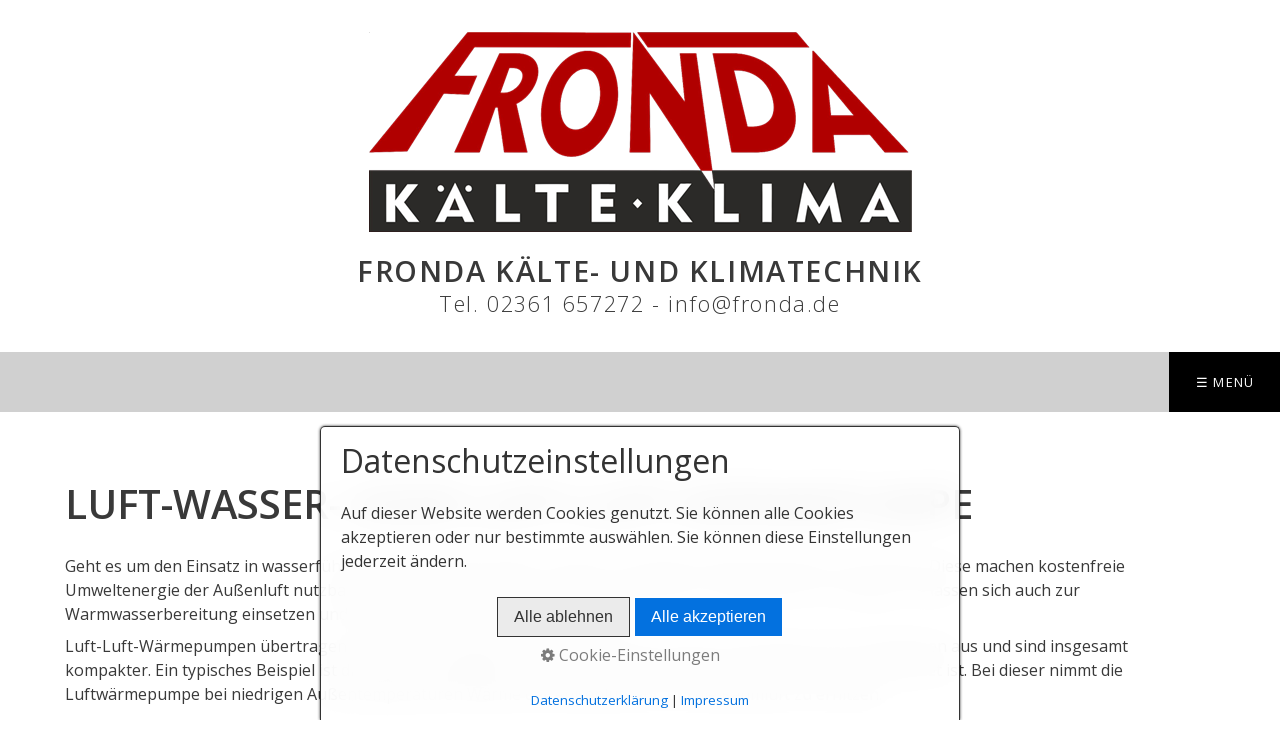

--- FILE ---
content_type: text/html
request_url: https://www.fronda.de/woermepumpe.html
body_size: 3175
content:
<!DOCTYPE HTML> <html prefix="og: https://ogp.me/ns#" class="no-js responsivelayout supportsbreakout" lang="de" data-zpdebug="false" data-ptr="" data-pagename="Wärmepumpe"> <head> <meta http-equiv="content-type" content="text/html; charset=utf-8"> <meta name="viewport" content="width=device-width, initial-scale=1.0"> <meta name="description" content=""> <meta name="keywords" content="Luft-Wasser- oder Luft-Luft-W&#228;rmepumpe kaufen"> <meta name="generator" content="Zeta Producer 16.8.6.0, ZP16B, 04.06.2024 11:28:10"> <meta name="robots" content="index, follow"> <title>Luft-Wasser- oder Luft-Luft-W&#228;rmepumpe</title> <meta property="og:type" content="website"> <meta property="og:title" content="Luft-Wasser- oder Luft-Luft-W&#228;rmepumpe"> <meta property="og:description" content=""> <meta property="og:url" content="http://www.fronda.de/woermepumpe.html"> <meta property="twitter:card" content="summary_large_image"> <meta property="twitter:title" content="Luft-Wasser- oder Luft-Luft-W&#228;rmepumpe"> <meta property="twitter:description" content=""> <script>document.documentElement.className=document.documentElement.className.replace(/no-js/g,"js")</script> <link rel="stylesheet" href="assets/bundle.css?v=638969205474832373"> <link rel="stylesheet" href="assets/bundle-print.css?v=638893826896213534" media="print"> <script src="assets/bundle.js?v=638969205474832373"></script> <link rel="canonical" href="http://www.fronda.de/woermepumpe.html"> <link rel="preload" href="assets/fonts/fontawesome-webfont.woff2?v=4.7.0" as="font" type="font/woff2" crossorigin=""> <style>.zpContainer,body:not(.withnews) .zpContainer.zpBreakout:not(.hasNews){padding-top:30px!important;padding-bottom:30px!important}</style> <script>setTimeout(function(){"WebFont"in window||(document.getElementsByTagName("html")[0].className+=" wf-fail")},1e3);WebFontConfig={custom:{families:["Open+Sans:300,400,600"],urls:["media/fonts/zp-webfonts.css?v=1778672098"]}}</script> <script src="assets/js/webfont/1.6.28/webfont-local.js"></script> <link class="zpfaviconmeta" rel="shortcut icon" type="image/x-icon" href="assets/favicon.ico?v=2021070601"> </head> <body data-pageid="694" id="flat-responsive" class="notouch haswebdescription hasfixednav"> <a href="#zpMainContent" class="zp-skiplink">Zum Hauptinhalt springen</a> <a id="top"></a> <div id="header"> <div id="webdescription"> <div id="logo"><a href="index.php"><img src="assets/logo_blanco-transparent4.png" width="543" height="200" alt="index.php"></a></div> <div id="webtext"> <div id="webname"><a href="index.php">Fronda Kälte- und Klimatechnik</a></div> <div id="slogan">Tel. <a href="tel:02361657272">02361 657272</a> - <a href="mailto:info@fronda.de">info@fronda.de</a></div> </div> </div> <div id="nav"> <ul class="zpmarkactive default submenu touchhovermenu clickhovermenu out" data-trianglemode="true" role="menu"><li class="logo"><a href="index.php"><img src="assets/logo_blanco-transparent4.png" width="543" height="200" alt="index.php"></a></li><li class="zpnodefaults" role="menuitem"><a href="index.php" data-isredirected="false">Startseite</a></li><li class="zpnodefaults haschilds" role="menuitem"><a aria-haspopup="true" aria-expanded="false" href="kaeltetechnik.php" data-isredirected="false">Kältetechnik</a><ul><li class="zpnodefaults" role="menuitem"><a href="waerme-aus-kaelte.html" data-isredirected="false">Wärme aus Kälte</a></li></ul></li><li class="zpnodefaults" role="menuitem"><a href="klimatechnik.php" data-isredirected="false">Klimatechnik</a></li><li class="zpnodefaults" role="menuitem"><a href="schankanlagentechnik.php" data-isredirected="false">Schankanlagentechnik</a></li><li class="zpnodefaults" role="menuitem"><a class="active" href="woermepumpe.html" data-isredirected="false">Wärmepumpe</a></li><li class="zpnodefaults" role="menuitem"><a href="lueftungstechnik.php" data-isredirected="false">Lüftungstechnik</a></li><li class="zpnodefaults" role="menuitem"><a href="stellenangebote.php" data-isredirected="false">Stellenangebote</a></li><li class="zpnodefaults" role="menuitem"><a href="kontakt.php" data-isredirected="false">Kontakt</a></li><li class="overflownonly"><a href="#" id="mobilenavtoggle" class="tabletonly toggle" aria-label="Menü ein-/ausblenden">&#9776; Menü</a></li></ul> <script>$z(document).ready(function(){$z("ul.zpmarkactive.default li a.active").parents("li").each(function(n){var t=this;n>0&&$z(t).addClass("open");$z(t).addClass("active")});$z("ul.zpmarkactive.default").removeClass("zpmarkactive")})</script> </div> </div> <div id="content" class="main"> <div id="zpMainContent" class="zparea zpgrid" data-numcolumns="" data-areaname="Standard" data-pageid="694"> <div id="container_468" class="zpContainer first last " data-zpeleel="container" data-zpleid="468"> <div class="zpRow standard " data-row-id="858"> <div class="zpColumn odd zpColumnWidth1 c12 first last" style="" data-column-id="1081"> <div class="zpColumnItem"> <div id="a2473" data-article-id="2473" data-zpleid="2473" class="articlearea zpwText"> <h1 data-zpfieldname="headline">Luft-Wasser- oder Luft-Luft-Wärmepumpe</h1> <p>Geht es um den Einsatz in wasserführenden Zentralheizungen, kommen Luft-Wasser-Wärmepumpen zum Einsatz. Diese machen kostenfreie Umweltenergie der Außenluft nutzbar, um das Heizungswasser im Haus auf höhere Temperaturen zu bringen. Sie lassen sich auch zur Warmwasserbereitung einsetzen und sind der Standard im Heizungsbereich.</p><p>Luft-Luft-Wärmepumpen übertragen Heizwärme hingegen direkt auf die Luft im Haus. Sie kommen ohne Heizflächen aus und sind insgesamt kompakter. Ein typisches Beispiel ist die&nbsp;<a href="klimatechnik.php">Split-Klimaanlage</a>, die in aller Regel auch mit einer Heizfunktion ausgestattet ist. Bei dieser nimmt die Luftwärmepumpe bei niedrigen Außentemperaturen Wärme der Außenluft auf, um die Raumluft zu erhitzen.</p> </div> </div> </div> </div> </div> </div> </div> <div id="footer" class="container"> <div id="xmenu" class=""> <a class="xmenulink" href="index.php">Startseite</a> <a class="xmenulink" href="kontakt.php">Kontakt</a> <a class="xmenulink" href="impressum.php">Impressum</a> <a class="xmenulink" href="datenschutz.php">Datenschutz</a> </div> <div id="copyright"> © 2025 Fronda Kälte- und Klimatechnik </div> </div> <div id="totop" class="container noprint"> <a href="#top" class="zpSO-Uplink-Flat zpnolayoutlinkstyles" title="Nach oben"><span class="zp-sronly">Nach oben</span></a> </div> <script>function setoverflown(){var n=!1,t;return $z("#nav").is(":hover")||!$z("#nav > ul > li").length?!1:($z("#nav > ul").removeClass("overflown"),$z("#nav:not(.on) > ul").overflown()?($z("#nav > ul").addClass("overflown"),n=!0):($z("#nav > ul ul:not(.nocalcoverflow)").css("display","block"),$z("#nav:not(.on) > ul").overflown("x")&&($z("#nav > ul").addClass("overflown"),n=!0),$z("#nav > ul ul:not(.nocalcoverflow)").css("display",""),!n&&$z("#nav.fixed").length&&($z("#nav.fixed > ul ul:not(.nocalcoverflow)").css("display","block"),$z("#nav.fixed > ul ul:not(.nocalcoverflow)").each(function(){var t=$z(this).offset().top-$(window).scrollTop();if(t+$(this).innerHeight()>$z(window).innerHeight())return $z("#nav.fixed > ul").addClass("overflown"),n=!0,$z("#nav.fixed > ul ul:not(.nocalcoverflow)").css("display",""),!1}),$z("#nav.fixed > ul ul:not(.nocalcoverflow)").css("display",""))),t=$z("#nav > ul").width()-$z("#nav > ul > li.overflownonly").width(),$z("#nav > ul > li.logo").css("max-width",t+"px"),n)}function stickyNav(n){var t=$z("body").scrollTop()||document.documentElement&&document.documentElement.scrollTop||0;!$z("#nav ul ul:visible").length&&t-n>=0?($z("body").addClass("padded"),$z("#nav").addClass("fixed")):($z("body").removeClass("padded"),$z("#nav").removeClass("fixed"));setTimeout(function(){setoverflown()},100)}var navOffset;$z(document).ready(function(){$z("a.zpSO-Uplink-Flat").on("click",function(n){n.preventDefault();$z(this.hash).length&&($z("html,body").animate({scrollTop:$z(this.hash).offset().top-parseInt($z("body").css("padding-top"))},500),window.location.hash=this.hash)});$z("a#mobilenavtoggle").on("click",function(n){n.preventDefault();$z("#nav").toggleClass("on");setoverflown()});setoverflown();$z(window).on("resize",zpthrottle(100,function(n){var n=n||window.event;n&&$z(n.target.nodeType).length==0&&setoverflown()}));!0&&(navOffset=$z("#nav:not(.fixed)").offset().top,setTimeout(function(){stickyNav(navOffset)},100))});$z(window).on("load",function(){setTimeout(function(){setoverflown()},500);var n=0;!0&&(n=$z("#nav").outerHeight());location.hash!=""&&$z(":target").length&&setTimeout(function(){$z("html,body").animate({scrollTop:$z(":target").offset().top-n-10},600)},50);$z("a[href*='#']:not([href='#'])").not(".zpNoScroll").on("click",function(){var t=$z(this).attr("href");t=t.substring(t.indexOf("#"));$z(t).length&&$z("html,body").animate({scrollTop:$z(t).offset().top-n-10},600)});if(1){$z("#nav:not(.fixed)").length&&(navOffset=$z("#nav:not(.fixed)").offset().top);setTimeout(function(){stickyNav(navOffset)},500);$z(window).on("scroll",zpthrottle(100,function(){stickyNav(navOffset)}))}})</script> 
<!--
* Layout: Flat Responsive by StS
* $Id: default.html 2024-08-05 17:01:17 +0200 Stefan S  516ee0123aee1d03f028e43ac77b5a186ef6ddbe $
-->
 </body> </html>